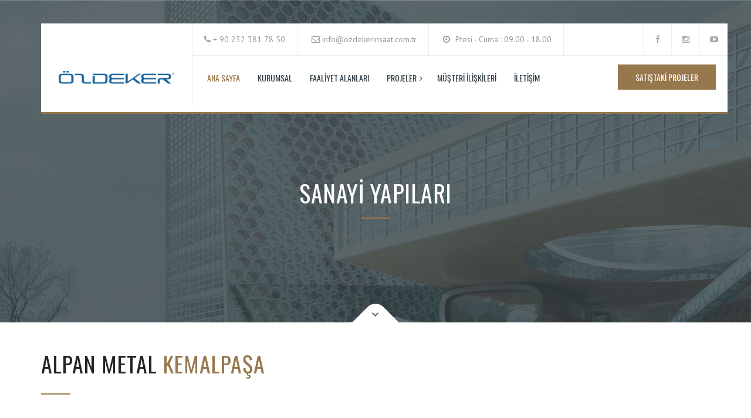

--- FILE ---
content_type: text/html
request_url: http://ozdekerinsaat.com.tr/sanayi-yapilari-izmir.html
body_size: 10913
content:
<!DOCTYPE html>
<html lang="en">
<head>
<meta charset="utf-8">
<meta http-equiv="X-UA-Compatible" content="IE=edge">
<meta name="viewport" content="width=device-width, initial-scale=1">

<meta name="author" content="kristalfikirler">
<meta name="description" content="İzmir'in en köklü inşaat firması Özdeker İnşaat'tan sahibinden satılık daireler." />
<link rel="profile" href="http://gmpg.org/xfn/11" />
<title>Özdeker İnşaat İzmir Bornova ve Karşıyaka'da Satılık Daireler </title>
<meta property="og:locale" content="tr_TR" />
<meta property="og:type" content="article" />
<meta property="og:title" content="İzmir'de inşaattan sahibinden satılık daireler Özdeker İnşaat'ta." />
<meta property="og:description" content="Bornova ve Karşıyaka'da sahibinden satılık daire ve ticari alanlar." />

<meta property="og:site_name" content="Özdeker İnşaat Satılık Daireler" />
<meta property="article:author" content="https://www.facebook.com/ozdekerinsaat" />
<meta name="twitter:card" content="summary" />
<meta name="twitter:description" content="İzmir'de inşaattan sahibinden satılık daireler Özdeker İnşaat'ta." />
<meta name="twitter:title" content="İzmir'de inşaattan sahibinden satılık daireler Özdeker İnşaat'ta." />
<meta name="twitter:creator" content="@ozdekerinsaat" />

<!-- SLIDER REVOLUTION 4.x CSS SETTINGS -->
<link rel="stylesheet" type="text/css" href="rs-plugin/css/settings.css" media="screen" />

<!-- Bootstrap Core CSS -->
<link href="css/bootstrap.min.css" rel="stylesheet">

<!-- Custom CSS -->
<link href="css/font-awesome.min.css" rel="stylesheet" type="text/css">
<link href="css/ionicons.min.css" rel="stylesheet">
<link href="css/main.css" rel="stylesheet">
<link href="css/style.css" rel="stylesheet">
<link href="css/responsive.css" rel="stylesheet">

<!-- Online Fonts -->
<link href='https://fonts.googleapis.com/css?family=Oswald:400,300,700' rel='stylesheet' type='text/css'>
<link href='https://fonts.googleapis.com/css?family=PT+Sans:400,400italic,700,700italic' rel='stylesheet' type='text/css'>

<!-- HTML5 Shim and Respond.js IE8 support of HTML5 elements and media queries -->
<!-- WARNING: Respond.js doesn't work if you view the page via file:// -->
<!--[if lt IE 9]>
    <script src="https://oss.maxcdn.com/libs/html5shiv/3.7.0/html5shiv.js"></script>
    <script src="https://oss.maxcdn.com/libs/respond.js/1.4.2/respond.min.js"></script>
<![endif]-->
</head>
<body>

<!-- Wrap -->
<div id="wrap"> 
  
  <!-- header -->
  <div class="container relative">
    <header>
      <div class="logo"> <a href="index.php"><img  class="img-responsive" src="images/logo.png" alt="" ></a> </div>
      <!-- Top bar -->
      <div class="top-bar">
        <div class="top-info">
          <ul class="personal-info">
            <li>
              <p><em class="fa fa-phone"></em> + 90 232 381 78 50 </p>
            </li>
            <li>
              <p><em class="fa fa-envelope-o"></em> info@ozdekerinsaat.com.tr </p>
            </li>
            <li>
              <p><i class="fa fa-clock-o"></i> Ptesi - Cuma : 09.00 - 18.00 </p>
            </li>
          </ul>
          <ul class="social">
            <li><a href="https://www.facebook.com/ozdeker"><i class="fa fa-facebook"></i></a></li>
            <li><a href="https://www.instagram.com/ozdekerinsaat/"><i class="fa fa-instagram"></i></a></li>
            <li><a href="https://www.youtube.com/channel/UCSUTGVQx4AdfXZ9ppieVNgg"><i class="fa fa-youtube-play"></i></a></li>
            
          </ul>
        </div>
        
        <!-- Navigation -->
        <nav class="navbar">
          <ul class="nav ownmenu">
            <li class="active"> <a href="index.php">ANA SAYFA</a> </li>
            <li> <a href="ozdeker-insaat-izmir.html">KURUMSAL</a></li>
            <li> <a href="izmir-insaat-projeleri.html">FAALİYET ALANLARI</a></li>
            <li> <a href="#">PROJELER</a>
              <ul class="dropdown">
                <li> <a href="karsiyaka-insaat-projeleri.html">TAMAMLANAN KONUTLAR</a> </li>
                <li> <a href="bornova-insaat-projeleri.html">SATIŞI DEVAM EDEN PROJELER</a> </li>
                <li> <a href="sanayi-fabrika-projeleri.html">SANAYİ YAPILARI</a> </li>
              </ul>
            </li>
            <li> <a href="izmir-insaat-firmalari.html">MÜŞTERİ İLİŞKİLERİ</a>&nbsp;</li>
            <li> <a href="sahibinden-satilik-daireler.php">İLETİŞİM</a> </li>
          </ul>
          
          <!-- GET A QUOTES -->
          <div class="quotes"><a href="bornova-insaat-projeleri.html" class="customcolor"><em class="fa fa-HOMe-o"></em>SATIŞTAKİ PROJELER </a></div>
        </nav>
      </div>
    </header>
  </div>
  
  <!-- SUB BANNER -->
  <section class="sub-bnr">
    <div class="position-center-center">
      <div class="container">
        <h4>SANAYİ YAPILARI</h4>
        <hr class="main">
        <!-- Breadcrumb -->
        
      </div>
    </div>
    <div class="scroll"> <a href="#content" class="go-down"></a></div>
  </section>
  
  <!-- Content -->
  <div id="content"> 
    
    <!-- LATEST WORK -->
    <section class="latest-work white-bg light-port padding-top-50 padding-bottom-50">
      <div class="container"> 
        
        <!-- Work -->
        <div class="heading text-left">
          <h3> ALPAN METAL <span>KEMALPAŞA</span></h3>
          <hr>
        </div>
        <div class="row">
          <div class="col-md-8"> <img class="img-responsive" src="fabrika-insaati/alpan-fabrika.jpg" alt="fabrika inşaatı" > </div>
          
          <!-- INTRO INTRO -->
          <div class="col-md-4">
            <ul class="services-intro">
              <!-- Architecture -->
              <li>
                <div class="media-left">
                  <div class="icon"><img src="images/intro-icon-3.png" alt=""></div>
                </div>
                <div class="media-body">
                  <h6 class="font-normal margin-bottom-10">PROJE TİPİ</h6>
                  <p> Üretim Tesisi / Sanayi</p>
                </div>
              </li>
              <!-- Interior Design -->
              <li>
                <div class="media-left">
                  <div class="icon"><img src="images/item-icon-1.png" alt=""></div>
                </div>
                <div class="media-body">
                  <h6 class="font-normal margin-bottom-10">YÜKLENİCİ</h6>
                  <p>Özdeker İnşaat</p>
                </div>
              </li>
              <!-- Consulting -->
              <li>
                <div class="media-left">
                  <div class="icon"><img src="images/item-icon-2.png" alt=""></div>
                </div>
                <div class="media-body">
                  <h6 class="font-normal margin-bottom-10">Proje Tamamlanma</h6>
                  <p>2016</p>
                </div>
              </li>
              <!-- Special Projects -->
              <li>
                <div class="media-left">
                  <div class="icon"><img src="images/item-icon-3.png" alt=""></div>
                </div>
                <div class="media-body">
                  <h6 class="font-normal margin-bottom-10">KONUM</h6>
                  <p>Kemalpaşa OSB İzmir</p>
                </div>
              </li>
            </ul>
          </div>
        </div>

        
      </div>
    </section>
  </div>
  

  <!-- SUB FOOTER -->
  <section class="sub-footer">
    <div class="container">
      <ul class="row no-margin">
        <li class="col-sm-4">
          <div class="icon"> <i class="fa fa-phone"></i> </div>
          <h6>MÜŞTERİ İLİŞKİLERİ</h6>
          <p>+ 90 232 381 78 50 </p>
        </li>
        <li class="col-sm-4">
          <div class="icon"> <i class="fa fa-envelope-o"></i> </div>
          <h6>e-posta</h6>
          <p>info@ozdekerinsaat.com.tr </p>
        </li>
        <li class="col-sm-4">
          <div class="icon"> <i class="fa fa-clock-o"></i> </div>
          <h6>ÇALIŞMA SAATLERİ</h6>
          <p>PTESİ - CUMA : 09.00 - 18.00 </p>
        </li>
      </ul>
    </div>
  </section>
  
  <!-- FOOTER -->
  <footer>
    <div class="container">
      <div class="row"> 
        
        <!-- ABOUT -->
        <div class="col-md-3"> <img class="margin-bottom-20" src="images/logo-footer.png" alt="" >
          <p>1963'ten bugüne 60.Yılımızda, İnşaat, Müteahhitlik, Konut, Sanayi yapıları gibi pek çok alanda hizmetinizdeyiz. </p>
         
        </div>
        
        <!-- Get in touch -->
        <div class="col-md-3">
          <h6>BİZE ULAŞIN</h6>
          <ul class="row location">
            <li class="col-xs-12">
              <p><em class="fa fa-map-marker"></em> Özdeker İnşaat Müh. San. ve Tic. Ltd. Şti.
                6076/4 Sk. No : 4 Kat : 2 D : 8</p>
            </li>
            <li class="col-xs-12">
              <p><em class="fa fa-phone"></em> 0232 381 78 50 </p>
              <p> &nbsp; &nbsp;0232 381 58 16</p>
              
            </li>
            
          </ul>
			 
        </div>
        
        <!-- Business Hours -->
        <div class="col-md-3">
          <h6>SATIŞ OFİSİ</h6>
          <ul class="row location">
            <li class="col-xs-12">
              <p><em class="fa fa-phone"></em> 0232 6006 333 </p>
            </li>
            <li class="col-xs-12">
              <p>Hafta İçi ve Ctesi : 09:00 / 18:00 </p>
            </li>
            <li class="col-xs-12">
              <p>Pazar : Kapalı</p>
            </li>
            
          </ul>
        </div>
        <div class="col-md-3"><ul class="social">
            <li><a href="https://www.facebook.com/ozdeker"><i class="fa fa-facebook"></i></a></li>
            <li><a href="https://www.instagram.com/ozdekerinsaat/"><i class="fa fa-instagram"></i></a></li>
            <li><a href="https://www.youtube.com/channel/UCSUTGVQx4AdfXZ9ppieVNgg"><i class="fa fa-youtube-play"></i></a></li>
            
          </ul></div>
        
        <!-- News Letter -->
        
      </div>
    </div>
  </footer>
  
  <!-- RIGHTS -->
  <div class="rights">
    <p> Bu sitede yer alan tüm görseller Özdeker İnşaat'a aittir &copy; 2022   Tasarım:  <a href="https://kristalfikirler.com/">  <img src="images/kristal-fikirler.png" width="100" height="22" alt=""/></a> 
    </li> </p>
  </div>
</div>
<script src="js/jquery-1.11.0.min.js"></script> 
<script src="js/bootstrap.min.js"></script> 
<script src="js/own-menu.js"></script> 
<script src="js/jquery.isotope.min.js"></script> 
<script src="js/jquery.prettyPhoto.js"></script> 
<script src="js/owl.carousel.min.js"></script> 

<!-- SLIDER REVOLUTION 4.x SCRIPTS  --> 
<script type="text/javascript" src="rs-plugin/js/jquery.tp.t.min.js"></script> 
<script type="text/javascript" src="rs-plugin/js/jquery.tp.min.js"></script> 
<script src="js/main.js"></script>
</body>
</html>

--- FILE ---
content_type: text/css
request_url: http://ozdekerinsaat.com.tr/css/style.css
body_size: 43446
content:
/*------------------------------------------------------------------
    Main Style Stylesheet
    Project:        Marize - Builders & Renovators HTML5 Template
    Version:        1.0
    Author:         M_Adnan
    Last change:    10/02/2015
    Primary use:    Creative, Coporate, Business, Portfolio, Personal
-------------------------------------------------------------------*/

/*------------------------------------------------------------------
body 
 + WRAP
 + HEADER
 + NAVIGATION
 + BANNER
 + SERVICES
 + OUR FEATURED FOUNDERS
 + BLOG UPDATES 
 + APPOINMENT
 + NEWS FROM BLOG
 + PARTNERS / CLIENTS
 + FOOTER
 + SOCIAL ICONS
 + MEGA MENU
 + 3 MENU LEVEL 
-------------------------------------------------------------------*/
/*=======================================================
      THEME STYLING START
========================================================*/
* {
	margin: 0px;
	padding: 0px;
}
body {
	background: #FFF;
	font-weight: normal;
	position: relative;
	font-size: 14px;
	font-family: 'PT Sans';
}
/*=======================================================
      WRAPPER
========================================================*/
#wrap {
	position: relative;
	width: 100%;
	overflow: hidden;
}
/*=======================================================
      HEADINGS
========================================================*/
h1, h2, h3, h4, h5, h6 {
	font-weight: normal;
	color: #252525;
	font-family: 'Oswald', sans-serif;
	font-weight: bold;
	letter-spacing:0.5px;
	text-transform:uppercase;
}
h1 {
	font-size: 42px;
}
h2 {
	font-size: 36px;
}
h3 {
	font-size: 30px;
}
h4 {
	font-size: 22px;
}
h5 {
	font-size: 18px;
}
h6 {
	font-size: 16px;
	font-weight: bold;
}
p {
	font-family: inherit;
	font-weight: 400;
	color: #6f6f6f;
	line-height: 24px;
	text-rendering: optimizeLegibility;
}
a {
	-webkit-transition: all 0.4s ease-in-out;
	-moz-transition: all 0.4s ease-in-out;
	-o-transition: all 0.4s ease-in-out;
	-ms-transition: all 0.4s ease-in-out;
	transition: all 0.4s ease-in-out;
	text-decoration: none !important;
}
img {
	-webkit-transition: 0.4s ease-in-out;
	-moz-transition: 0.4s ease-in-out;
	-ms-transition: 0.4s ease-in-out;
	-o-transition: 0.4s ease-in-out;
	transition: 0.4s ease-in-out;
	display: inline-block !important;
}
ul {
	margin-bottom: 0px;
}
li {
	list-style: none;
}
a {
	text-decoration: none;
	color: #141414;
}
.font-oswald {
	font-family: 'Oswald', sans-serif;
}
.font-pt {
	font-family: 'PT Sans';
}
p.intro-small {
	font-style: italic;
	color: #f5f5f5;
	width: 80%;
	margin: 0 auto;
}
.text-transform-none {
	text-transform: none !important;
}
.text-white {
	color: #fff !important;
}
.text-bold {
	font-weight: bold !important;
}
.text-normal {
	font-weight: normal !important;
}
.font-12px {
	font-size: 12px !important;
}
.font-14px {
	font-size: 14px !important;
}
.font-16px {
	font-size: 16px !important;
}
.font-18px {
	font-size: 18px !important;
}
.font-20px {
	font-size: 20px !important;
}
.font-bold {
	font-weight: bold !important;
}
.font-normal {
	font-weight: normal !important;
}
.white-text {
	color: #fff !important;
}
.font-italic {
	font-style: italic;
}
.font-bold {
	font-weight: bold !important;
}
a:hover, a:focus {
    color: #FFFFFF;
}
.primary-color {
	color: #97784d !important;
}
.primary-color-2 {
	color: #ffc107 !important;
}
.border-bottom-1 {
	border-bottom: 1px solid #ededed;
}
.position-center-center {
	left: 50%;
	position: absolute;
	top: 50%;
	-webkit-transform: translate(-50%, -50%);
	-moz-transform: translate(-50%, -50%);
	-ms-transform: translate(-50%, -50%);
	transform: translate(-50%, -50%);
}
.white-bg {
	background: #fff !important;
}
.relative {
	position: relative;
}
.line-height-24 {
	line-height: 24px !important;
}
.line-height-22 {
	line-height: 22px !important;
}
.line-height-26 {
	line-height: 26px !important;
}
.dark-text p {
	color: #141414;
}
.light-gray-bg {
	background: #f9f9f9;
}
.customcolor1 {
	color: #448aff;
}
/*=======================================================
      BTN STYLE
========================================================*/
.btn {
	border: none;
	color: #fff;
	display: inline-block;
	padding: 13px 35px;
	border-radius: 0px;
	text-transform: uppercase;
	font-weight: normal;
	font-family: 'Oswald', sans-serif;
	font-size: 14px;
	background:#303f46;	
	letter-spacing: 1px;
}
.btn:hover {
	background: #97784d;
	color: #fff;
}
.btn-more {
	font-size: 11px;
	background: #448aff;
	color: #fff;
	font-weight: normal;
	border: none;
	padding: 13px 30px;
	box-shadow: 4px 4px 0 #1c66bb;
}
.btn-more:hover {
	background: #ffc107;
	box-shadow: 4px 4px 0 #dca500;
}
.btn-yellow {
	background: #ffc107;
	color: #333333;
	border: none;
}
.btn-yellow:hover {
	background: #344248;
	color: #fff;
}
.btn-blue {
	background: #97784d;
	color: #fff;
	font-size: 13px;
	outline: 4px solid rgba(255,190,0,0.5);
	border:none;
}
.btn-blue:hover {
	background: #344248;
	color: #fff;
	border-color: #344248;
	outline: 4px solid #97784d;
}
.btn-white {
	background: #344248;
	color: #fff;
	font-size: 13px;
	border:none;
	outline: 4px solid rgba(52,66,75,0.5);
}
.btn-white:hover {
	background: #97784d;
	color: #fff;
	border-color: #344248;
	outline: 4px solid #344248;
}
.parallax-bg {
	background-size: cover !important;
}
section {
	position: relative;
	overflow: hidden;
	width: 100%;
	background: #fff;
}
.text-shadow {
	text-shadow: 3px 0px 5px rgba(0,0,0,0.5);
}
.text-shadow-1 {
	text-shadow: 2px 3px 0 rgba(0,0,0,0.5);
}
/*=======================================================
      HEADING
========================================================*/
.heading {
	margin: 0 auto;
	margin-bottom: 70px;
}
.heading h3 {
	font-size: 38px;
	margin: 0px;
	font-weight:normal;
	text-transform:uppercase;
	letter-spacing:1px;
}

.heading hr {
	width: 50px;
	height: 2px;
	border: none;
	margin: 30px auto;
	background:#97784d;
}
hr.main {
	width: 50px;
	height: 2px;
	border: none;
	margin: 30px 0;
	background:#97784d;
}

.heading p {
	font-size: 15px;
	line-height: 24px;
	color: #777777;
	width: 65%;
	margin:0 auto;
	letter-spacing:1px;
}
.heading.white h3 {
	color:#fff;
}
.heading h3 span{
	color:#97784d;
}
.heading.text-left hr{
	margin:30px 0;
}
/*=======================================================
      TOP BAR
========================================================*/
.top-bar {
	float:right;
	width: 80%;
}
.top-info{
	display:inline-block;
	width:100%;
	float:left;
	border-bottom:1px solid #ececec;
}
.top-info .personal-info{
	color:#999999;
	float:left;
}
.top-info .personal-info p{
	color:#999999;
	margin:0px;
}
.top-info .personal-info li{
	display:inline-block;
	border-right:1px solid #ececec;
	padding:15px 20px;
}
.top-info .personal-info li i{
	margin-right:5px;
}
.top-info .social{
	float:right;
	margin:0px;
	padding:0px;
}
.top-info .social li{
	float:left;
	display:inline-block;
	margin:0px;
	padding:0px;
}
.top-info .social li a{
	border-left:1px solid #f0f0f0;
	width:48px;
	height:54px;
	line-height:54px;
	padding:0px;
	display:inline-block;
	text-align:center;
	color:#aaaaaa;
}
.top-info .social li a:hover{
	color:#fff;
	background:#97784d;
}
/*=======================================================
      HEADER
========================================================*/
header {
	position: absolute;
	width: 100%;
	z-index: 9999;
	background:#fff;
	border-bottom:3px solid #97784d;
	padding-left:30px;
	margin-top:40px;
}
header .navbar {
	background: #fff;
	border: none;
	margin: 0px;
	padding: 0px;
	border-radius: 0px;
	text-align: center;
	width: 100%;
	float: left;
}
header .logo{
	float: left;
	 border-right:1px solid #ececec;
	 padding:37px 0;
	 padding-right:30px;
	 width:20%;
}
header .ownmenu {
	float: left;
	padding:10px;
	padding-top:0px;
	padding-right:0px;
	padding-bottom:0px;
}
header .navbar {
	display: inline-block;
}
header .navbar li {
	display: inline-block;
	float: left;
}
header .navbar li a {
	font-family: 'Oswald', sans-serif;
	font-size: 14px;
	color: #313f46;
	background: none !important;
	padding: 28px 15px;
	font-weight:normal;
	text-transform: uppercase;
}
header .navbar li a:hover {
	color:#97784d;
}
header .navbar li.active a{
	color:#97784d;
}
header .quotes {
	float: right;
}
header .quotes a {
	font-size: 14px;
	color: #fff;
	display:inline-block;
	line-height: 43px;
	padding: 0 30px;
	font-family: 'Oswald', sans-serif;
	text-transform: uppercase;
	background: #97784d;
	float: right;
	margin-top:15px;
	margin-right:20px;
}
header .quotes a i{
	margin-right:10px;
}
header .quotes a:hover {
	background: #333333;
	color: #fff;
}
.ownmenu ul.dropdown{
	background:#333333;
	padding:0px;
}
.ownmenu ul.dropdown li{
	margin:0px;
}
.ownmenu ul.dropdown li a{
	padding:0px 20px;
	font-size:14px;
	line-height:40px;
	border-bottom:1px solid rgba(255,255,255,0.1);
}
/*=======================================================
      SUB BANNER
========================================================*/
.sub-bnr {
	background: url(../images/bg/sub-bnr-bg.jpg) no-repeat;
	background-size: cover;
	min-height: 550px;
	text-align: center;
}
.sub-bnr h4 {
	color: #fff;
	font-size: 40px;
	font-weight: normal;
	text-transform: uppercase;
	margin-top: 150px;
}
.sub-bnr hr{
	margin:20px auto;
}
.sub-bnr .breadcrumb {
	background: none;
	margin:0px;
	padding:0px;
}
.sub-bnr .breadcrumb li {
	color: #fff;
	letter-spacing: 1px;
	text-transform: uppercase;
	color: #fff;
	font-size: 12px;
}
.sub-bnr .breadcrumb li a {
	color: #fff;
	text-transform: uppercase;
	color: #fff;
	font-size: 12px;
}
.sub-bnr .breadcrumb>li+li:before {
	color: #fff;
}
.sub-bnr .go-down{
	background:url(../images/go-down.png) center center no-repeat;
	position:absolute;
	width:80px;
	margin:0 auto;
	bottom:0px;
	height:32px;
	left:0px;
	right:0px;
}
/*=======================================================
      SERVICES
========================================================*/
.intro-ser{
	padding:40px 30px;
	border:1px solid #ececec;
	position:relative;
}
.intro-ser h6{
}
.intro-ser .tag{
	height:58px;
	width:58px;
	border-radius:50%;
	border:4px solid #fff;
	background:#97784d;
	position:absolute;
	line-height:44px;
	text-align:center;
	right:20px;
	top:-30px;
}
.intro-ser h6:before{
	position:absolute;
	height:23px;
	width:4px;
	background:#97784d;
	content:"";
	left:0px;
}
.intro-ser a{
	border-bottom:1px dashed #97784d;
	text-transform:uppercase;
	font-size:16px;
	color:#97784d;
	padding-bottom:5px;
	margin-top:20px;
	display:inline-block;
}
.intro-ser a:hover{
	color:#252525;
	border-bottom-color:#252525;
}
.services-intro{
	padding:20px 25px;
	border:10px solid #f8f8f8;
}
.services-intro li{
	margin:32px 0;
}
.services-intro .icon{
	height:70px;
	width:70px;
	border-radius:50%;
	border:5px solid #f4f4f4;
	background:#97784d;
	line-height:54px;
	text-align:center;
	margin-right:5px;
}
/*=======================================================
      WORK
========================================================*/
.latest-work {
	background:url(../images/bg/bg-portfolio.jpg) no-repeat;
	background-size:cover;
}
.portfolio-wrapper{
	position:relative;
}
.latest-work .filter{
	display:inline-block;
	width:100%;
	position:absolute;
	top:-110px;
	right:0px;
	text-align:right;
}
.latest-work .filter li{
	display:inline-block;
}
.latest-work .filter li{
	color:#fff;
	margin-right:10px;
}
.latest-work .filter li a {
	color: #fff;
	font-weight: 400;
	line-height: 22px;
	font-size: 15px;
	padding: 10px 10px;
}
.latest-work .filter li:nth-last-child(1){
	margin-right:0px;
}
.latest-work .filter li:nth-last-child(1) a{
	padding-right:0px;
}
.latest-work .filter li a:hover {
	color: #ffc107
}
.latest-work .filter li a.active {
	color: #ffc107
}
.latest-work .items.row{
	margin:0 -5px;
}
.latest-work .col-4 .item {
	width: 25%;
	padding:5px;
}
.gal-item .hover-info {
	position: absolute;
	background: rgba(51,51,51,0.9);
	z-index: 9;
	opacity: 0;
	bottom: 10px;
	left: 10px;
	right:10px;
	padding:20px;
	overflow:hidden;
	-webkit-transition: all 0.4s ease-in-out;
	-moz-transition: all 0.4s ease-in-out;
	-o-transition: all 0.4s ease-in-out;
	-ms-transition: all 0.4s ease-in-out;
	transition: all 0.4s ease-in-out;
}
.gal-item .hover-info h6{
	font-weight:200;
	color:#fff;
	margin:0px;
	margin-bottom:6px;
	font-size:14px;	
}
.gal-item .hover-info p{
	color:#fff;
	margin:0px;
	font-size:13px;	
}
.gal-item .hover-info a {
	color: rgba(255,255,255,0.8);
	font-size: 20px;
	display: inline-block;
	position: absolute;
	right:-50px;
	top:30px;
	opacity:0.6;
}
.gal-item .hover-info a:hover{
	color:#fff;
	opacity:1;
}
.gal-item:hover .hover-info a{
	color: #fff;
	right:20px;
}
.gal-item:hover .hover-info {
	opacity: 1;
}
.gal-item {
	position: relative;
	overflow: hidden;
	width: 100%;
}
.light-port .filter li a{
	color:#313f46;
}
.light-port .filter li{
	color:#313f46;
}
.project-detail{
}
.blog-post .side-bar hr{
	margin:20px 0;
}
/*=======================================================
      PAGINATION
========================================================*/
.pagination {
	padding-top: 80px;
	border: none !important;
	display: inline-block;
	width: 100%;
	margin: 0 !important;
	text-align: center;
}
.pagination ul li {
	border: none;
}
.pagination>li {
	display: inline-block;
}
.pagination>li>a, .pagination>li>span {
	border: none;
	border-radius: 0px !important;
	padding: 0px;
	height:42px;
	width:42px;
	text-align: center;
	line-height: 42px;
	color: #777777;
	font-weight:bold;
	margin: 0px;
	font-size: 16px;
	background:#f2f2f2;
	
}
.pagination>li>a:hover {
	background: #97784d;
	color: #fff;
	border-color: #97784d;
}
/*=======================================================
      WHY CHOOSE US
========================================================*/
.num-process{
	margin-top:30px;
}
.num-process .icon span{
	height:26px;
	width:26px;
	line-height:26px;
	border-radius:50%;
	text-align:center;
	color:#fff;
	background:#97784d;
	font-size:12px;
	display:inline-block;
	margin-bottom:10px;	
}
.we-are-good article{
	border:1px solid #ececec;
	padding:35px 20px;
	position:relative;
	overflow:hidden;
}
.we-are-good article h6{
	margin:0px;
}
.we-are-good article{
	margin-bottom:30px;
}
.we-are-good article .icon{
	margin-right:10px;
	margin-top:5px;
}
.we-are-good article p{
	margin:0px;
}
.we-are-good .go{
	position:absolute;
	right:0px;
	bottom:0px;
	display:inline-block;
	height:45px;
	width:45px;
	color:#fff;
	z-index:1;
    padding-top: 25px;
    padding-left: 35px;
}
.we-are-good .go:before{
	position:absolute;
	height:45px;
	width:45px;
	content:"";
	background:#97784d;
	float:left;
	top:23px;
	left:23px;
	z-index:-1;
	-ms-transform: rotate(45deg); /* IE 9 */
    -webkit-transform: rotate(45deg); /* Safari */
    transform: rotate(45deg);
}
/*=======================================================
      TESTI
========================================================*/
.testi {
}
.testi-name{
	position:relative;
	z-index:2;
	width:50%;
	margin:0 auto;
	margin-top:-20px;
}
.testi .media-left .avatar {
	width: 72px;
	display: inline-block;
}
.testi .media-left .avatar:before {
	height: 72px;
	width: 72px;
	position: absolute;
	content: "";
	display: inline-block;
	left: -10px;
	top: -10px;
	z-index: 3;
	border: 2px solid rgba(0,0,0,0.1);
}
.testi p {
	color:#9e9e9e;
}
.testi .quote {
	font-size: 40px;
	color: rgba(255,255,255,0.2);
	position: absolute;
	left: 0px;
	top: 0px;
}
.testi .media-left .avatar img {
	position: relative;
	z-index: 9;
}
.testi h5 {
	font-size: 15px;
	color: #97784d;
	margin-bottom: 10px;
	margin-top: 30px;
	font-weight:normal;
	text-transform: none;
	letter-spacing:1px;
}
.testi .owl-nav {

}
.testi .owl-nav div.owl-prev {
	display: inline-block !important;
	color: #344248;
	margin: 0 15px;
	height: 62px;
	width: 32px;
	border-radius: 4px;
	border: 1px solid #ececec;
	line-height: 58px;
	text-align: center;
	position:absolute;
	top:50%;
	left:-100px;
	margin-top:-60px;
}
.testi .owl-nav div.owl-next{
	display: inline-block !important;
	color: #344248;
	margin: 0 15px;
	height: 62px;
	width: 32px;
	border-radius: 4px;
	border: 1px solid #ececec;
	line-height: 58px;
	text-align: center;
	position:absolute;
	top:50%;
	right:-100px;
	margin-top:-60px;
}
.testi .owl-nav div.owl-next:hover{
	background:#344248;
	border-color:#344248;
	color:#fff;
}
.testi .owl-nav div.owl-prev:hover{
	background:#344248;
	border-color:#344248;
	color:#fff;
}
.testi .owl-dots {
	position: absolute;
	right: -20px;
	top: 40%;
	width: 6px;
}
.testi .owl-dots div {
	height: 6px;
	width: 6px;
	display: inline-block;
	background: rgba(255,255,255,0.3);
	margin-bottom: 0px;
	border-radius: 50%;
}
.testi .owl-dots .owl-dot.active {
	background: #fff;
}
.testi .owl-dots .owl-dot span {
	margin: 0px;
}
.testi span {
	display: inline-block;
	width: 100%;
	color:#777777 !important;
	margin-bottom: 0px;
	font-size:12px;
	text-transform:uppercase;
}
.testi .media-body p {
	color: #9e9e9e;
	font-size: 16px;
}
.in-testi{
	background:#fff;
	padding:40px;
	text-align:center;
	position:relative;
}
.in-testi .avatar{
	
}
.stars{
	margin-top:20px;
}
.stars i{
	margin:0 3px;
}
.testi .media-body span {
	color: #b0b7ff;
}
.texti-slide {
}
/*=======================================================
      COST CALCULATOR
========================================================*/
.cost-cal{
	background:url(../images/bg/bg-2.jpg) no-repeat;
	background-size:cover;
}
.cost-cal .calculate{
	background:#97784d url(../images/bg/cost-top-bg.jpg) top no-repeat;
	padding:0 70px;
	padding-top:55px;
	padding-bottom:50px;
}
.cost-cal .calculate p{
	color:#fff;
}
.cost-cal .calculate form li{
	margin-top:20px;
}
.cost-cal .calculate form li label{
	width:100%;
	display:inline-block;
	font-weight:normal;
	color:#fff;
	font-size:15px;
}
.cost-cal .calculate form li input{
	width:100%;
}
.cost-cal .calculate form li .form-control{
	border-radius:0px;
	border:none;
	height:40px;
	border-radius:0px;
	padding:0 20px;
	margin-top:10px;
}
.cost-cal .calculate h4{
	font-weight:normal;
	color:#fff;
	margin-top:13px;
	font-size:28px;
	letter-spacing:1px;
}
.cost-cal select{
	width:100%;
}
.cost-cal .radio{
	width:10%;
	padding:0px;
	margin:0px;
	display:inline-block;
	padding-left:20px;
	margin-right:20px;
	margin-top:10px;
}
.cost-cal .cost-img{
	margin-left:-80px;
	margin-top:30px;
}
.cost-cal {
}
/*=======================================================
      TEAM MEMBER
========================================================*/ 
.team-member{
}
.team-member p{
	font-size:15px;
	line-height:30px;
	letter-spacing:1px;
}
.team-member .social{
	margin:0px;
	padding:0px;
	display:inline-block;
	width:100%;
	margin-bottom:30px;
}
.team-member span{
	color:#97784d;
	display:inline-block;
	margin:15px 0;
}
.members h6{
	margin-top:15px;
}
.team-member .social li{
	float:left;
	display:inline-block;
	margin:0px;
	padding:0px;
	margin-top:0px;
}
.team-member .social li a{
	width:45px;
	height:45px;
	line-height:45px;
	padding:0px;
	border-radius:50%;
	display:inline-block;
	text-align:center;
	color:#333333;
	border:1px solid #333333;
	margin-right:10px;
}
.team-member .social li a:hover{
	color:#fff;
	background:#97784d;
	border-color:#97784d;
}
/*=======================================================
      BLOG
========================================================*/ 
.blog .post-info span{
	font-weight:14px;
	text-transform:uppercase;
	margin-top:10px;
	display:inline-block;
}
.blog .tittle-post{
	font-size:17px;
	text-transform:uppercase;
	font-weight:normal;
	display:inline-block;
	width:100%;
	letter-spacing:0.1px;
	line-height:26px;
	margin-top:20px;
}
.blog .btn{
	background:#97784d;
	padding:10px 30px;
	margin-top:20px;
	font-weight:bold;
	font-family: 'PT Sans';
}
.blog .btn:hover{
	background:#252525;	
}
.blog .date{
	width:52px;
	height:56px;
	float:left;
	position:absolute;
	bottom:-20px;
	left:30px;
	font-weight:bold;
	font-size:15px;
	color:#fff;
	padding:0 10px;
	padding-top:7px;
	text-align:center;
	line-height:20px;
	background:#97784d;
	letter-spacing:0.4px;
}
/*=======================================================
      CLIENTS
========================================================*/
.clients li {
	text-align: center;
	float:left;
	width:20%;
}
.clients .style-2 li {
	padding: 0px;
	border: none;
}
.clients .style-2 li a {
	border-right: none;
	border-top: none;
	border-left: none;
}
.clients .owl-nav div.owl-prev {
	display: inline-block !important;
	color: #344248;
	margin: 0 15px;
	height: 62px;
	width: 32px;
	border-radius: 4px;
	border: 1px solid #ececec;
	line-height: 58px;
	text-align: center;
	position:absolute;
	top:50%;
	left:-100px;
	margin-top:-30px;
}
.clients .owl-nav div.owl-next{
	display: inline-block !important;
	color: #344248;
	margin: 0 15px;
	height: 62px;
	width: 32px;
	border-radius: 4px;
	border: 1px solid #ececec;
	line-height: 58px;
	text-align: center;
	position:absolute;
	top:50%;
	right:-100px;
	margin-top:-30px;
}
.clients .owl-nav div.owl-next:hover{
	background:#344248;
	border-color:#344248;
	color:#fff;
}
.clients .owl-nav div.owl-prev:hover{
	background:#344248;
	border-color:#344248;
	color:#fff;
}
/*=======================================================
      FOOTER
========================================================*/
.sub-footer{
	background:#3f3f3f;
}
.sub-footer ul{
	border-right:1px solid rgba(255,255,255,0.2);
}
.sub-footer li{
	border-left:1px solid rgba(255,255,255,0.2);
	padding:35px 0;
	padding-left:80px;
}
.sub-footer .icon{
	height:36px;
	width:36px;
	position:absolute;
	left:0px;
	color:#fff;
	font-size:16px;
	text-align:center;
	line-height:36px;
	float:left;
	margin-top:2px;
	background:rgba(255,255,255,0.2);
}
.sub-footer h6 {
	color: #fff;
	font-size:14px;
	font-family: 'PT Sans';
	margin:0px;
	letter-spacing:1px;
	margin-bottom:5px;
}
.sub-footer p{
	color:#fff;
	margin:0px;
	letter-spacing:1px;
	text-transform:uppercase;
}
footer{
	background:#2e2e2e;
	padding:100px 0;
}

footer .social{
	margin:0px;
	padding:0px;
}
footer .social li{
	float:left;
	display:inline-block;
	margin:0px;
	padding:0px;
	margin-top:20px;
}
footer .social li a{
	width:45px;
	height:45px;
	line-height:45px;
	padding:0px;
	border-radius:50%;
	display:inline-block;
	text-align:center;
	color:#aaaaaa;
}
footer .social li a:hover{
	color:#fff;
	background:#97784d;
}
footer .location i{
	width:25px;
	height:40px;
	float:left;
	margin-top:5px;
}
footer p {
	color: #e5e5e5;
	margin:5px;
}
footer h6 {
	color: #fff;
	font-family: 'PT Sans';
	margin-top:30px;
	margin-bottom:30px;
}
footer input{
	background:rgba(255,255,255,0.05);
	height:45px;
	padding:0 20px;
	display:inline-block;
	width:100%;
	border:none;
	margin-bottom:20px;
}
footer button{
	float:right;
	margin:0px;
	margin-top:-65px;
	line-height:45px;
	height:45px;
	color:rgba(255,255,255,0.5);
	position:relative;
	z-index:1;
	margin-right:10px;
	background:none;
	border:none;
}
.rights {
	padding:20px 0;
	background:#292929;
}
.rights p {
	color: #fff;
	text-align: center;
	margin: 0px;
}
/*=======================================================
      WHO WE
========================================================*/
.who-we {
}
.who-we h3 {
	font-size: 36px;
	margin-bottom: 40px;
	margin-top: 0px;
}
.who-we p {
	font-size: 14px;
}
.who-we .btn {
	padding: 10px 30px;
	font-size: 12px;
	outline: none;
	margin-top: 30px;
}
.who-we .btn-yellow {
	padding: 10px 30px;
	font-size: 12px;
	outline: none;
	margin-top: 30px;
	margin-left: 20px;
	background: none;
	border: 2px solid #ffc107;
}
.who-we .btn-yellow:hover {
	background: #ffc107;
}
.list-style {
	margin-top: 30px;
}
.list-style li {
	position: relative;
	padding-left: 20px;
	line-height: 30px;
	float: left;
	width: 50%;
	color: #6f6f6f;
}
.list-style li:before {
	position: absolute;
	left: 0px;
	content: "\f105";
	font-size: 14px;
	color: #5091ff;
	font-family: 'FontAwesome';
}
.offer-services li {
	float: left;
	display: inline-block;
	width: 20%;
	position: relative;
	text-align: center;
	padding-top: 70px;
	-webkit-transition: all 0.2s ease-in-out;
	-moz-transition: all 0.2s ease-in-out;
	-o-transition: all 0.2s ease-in-out;
	-ms-transition: all 0.2s ease-in-out;
	transition: all 0.2s ease-in-out;
}
.offer-services li:hover {
	padding-top: 0px;
	padding-bottom: 70px;
}
.offer-services li h5 {
	text-transform: uppercase;
	color: #fff;
	font-weight: normal;
	margin-top: 20px;
	letter-spacing: 1px;
}
.offer-services li p {
	color: #fff;
	letter-spacing: 1px;
}
.offer-services li .img-responsive {
	width: 100%;
}
.offer-services li a {
	color: #448aff;
	background: #f9f9f9;
	height: 70px;
	position: absolute;
	width: 100%;
	bottom: 0px;
	line-height: 70px;
	left: 0px;
	font-weight: bold;
	font-size: 14px;
	text-transform: uppercase;
	letter-spacing: 1px;
	font-family: 'Roboto Slab', serif;
	z-index: -1;
	-webkit-transition: all 0.2s ease-in-out;
	-moz-transition: all 0.2s ease-in-out;
	-o-transition: all 0.2s ease-in-out;
	-ms-transition: all 0.2s ease-in-out;
	transition: all 0.2s ease-in-out;
	opacity: 0;
}
.offer-services li .position-center-center {
	margin-top: 35px;
	-webkit-transition: all 0.2s ease-in-out;
	-moz-transition: all 0.2s ease-in-out;
	-o-transition: all 0.2s ease-in-out;
	-ms-transition: all 0.2s ease-in-out;
	transition: all 0.2s ease-in-out;
}
.offer-services li:hover .position-center-center {
	margin-top: -35px;
}
.offer-services li a:hover {
	color: #f9f9f9;
	background: #448aff;
}
.offer-services li:hover a {
	z-index: 1;
	opacity: 1;
}
/*=======================================================
      TEAM
========================================================*/
.team ul li {
	position: relative;
}
.team ul li article {
	position: relative;
	border: 1px solid #ececec;
	position: relative;
	overflow: hidden;
}
.team ul li article h6 {
	color: #fff;
	margin: 0px;
	margin-bottom: 5px;
}
.team .team-hover {
	position: absolute;
	top: 0px;
	height: 100%;
	width: 100%;
	left: -100%;
	background: rgba(51,51,51,0.9);
	-webkit-transition: all 0.2s ease-in-out;
	-moz-transition: all 0.2s ease-in-out;
	-o-transition: all 0.2s ease-in-out;
	-ms-transition: all 0.2s ease-in-out;
	transition: all 0.2s ease-in-out;
}
.team .team-hover span {
	margin: 10px 0;
	font-weight: bold;
	margin-bottom: 20px;
}
.team .position-center-center {
	width: 100%;
	padding: 0 20px;
}
.team ul li article p {
	color: #fff;
	line-height: 24px;
}
.team ul li article span {
	color: #ffc107;
	font-size: 12px;
	display: inline-block;
	width: 100%;
	font-weight: bold;
}
.team .social li {
	margin: 0px;
	padding: 0px;
}
.team .social li a {
	font-size: 14px;
	color: #fff;
	height: 40px;
	width: 40px;
	border-radius: 50%;
	border: 2px solid #fff;
	border-color: transparent;
	display: inline-block;
	text-align: center;
	line-height: 36px;
}
.team .social li a:hover {
	border-color: #fff;
}
.team .team-name {
	position: absolute;
	bottom: 0px;
	width: 100%;
	padding: 20px;
	left: 0px;
	text-align: right;
	background: rgba(51,51,51,0.9);
	-webkit-transition: all 0.2s ease-in-out;
	-moz-transition: all 0.2s ease-in-out;
	-o-transition: all 0.2s ease-in-out;
	-ms-transition: all 0.2s ease-in-out;
	transition: all 0.2s ease-in-out;
}
.team ul li article:hover .team-name {
	left: 100%;
}
.team ul li article:hover .team-hover {
	left: 0px;
}
.contact-page #map {
	height: 550px;
}
/*=======================================================
			CONTACT FORM
========================================================*/
.contact-form .error {
	border: 1px solid red;
}
.contact-form .error:before {
	content: "\f071";
	font-family: 'FontAwesome';
	position: absolute;
	color: red;
}
.success-msg {
	background: #fff;
	border: 1px solid #ABD0A8;
	color: #589051;
	margin-bottom: 30px;
	width: 100%;
	display: inline-block;
	text-align: center;
	padding: 11px 16px;
	border-radius: 4px;
	display: none;
}
.success-msg i {
	padding: 10px;
	border-radius: 50%;
	border: 1px solid #ABD0A8;
	margin-right: 10px;
}
.contact-form label {
	display: inline-block;
	width: 100%;
	font-weight: normal;
	font-size: 13px;
	margin-bottom: 20px;
	color:#ececec;
}
.contact-form label input {
	border: 1px solid #ececec;
	height: 40px;
	padding: 0 20px;
	border-radius: 0px;
	width: 100%;
	background: #fff;
	box-shadow: none !important;
	-webkit-transition: all 0.4s ease-in-out;
	-moz-transition: all 0.4s ease-in-out;
	-o-transition: all 0.4s ease-in-out;
	-ms-transition: all 0.4s ease-in-out;
	transition: all 0.4s ease-in-out;
}
.contact-form textarea {
	display: inline-block;
	width: 100%;
	position: relative;
	padding: 10px 20px;
	border: 1px solid #ececec;
	height: 130px;
	border-radius: 0px;
	background: #fff;
	box-shadow: none !important;
	-webkit-transition: all 0.4s ease-in-out;
	-moz-transition: all 0.4s ease-in-out;
	-o-transition: all 0.4s ease-in-out;
	-ms-transition: all 0.4s ease-in-out;
	transition: all 0.4s ease-in-out;
}
.contact-form input:focus {
	border: 1px solid #97784d !important;
}
.contact-form textarea:focus {
	border: 1px solid #97784d !important;
}


/*=======================================================
      Emergency
========================================================*/
.procsss {
	position: absolute;
	top: -150px;
	z-index: 999;
	background: none;
}
.procsss ul {
	background: rgba(0,0,0,0.5);
	padding: 30px 30px;
}
.procsss ul li h6 {
	text-transform: uppercase;
	font-size: 20px;
	letter-spacing: 1px;
	color: #fff;
}
.procsss ul li p {
	color: #fff;
	margin: 0px;
}
.procsss .numb {
	display: inline-block;
	height: 45px;
	width: 45px;
	background: #ffc107;
	border-radius: 50%;
	line-height: 45px;
	text-align: center;
	color: #fff;
	font-size: 20px;
	color: #fff;
	margin-right: 10px;
	-webkit-transition: all 0.2s ease-in-out;
	-moz-transition: all 0.2s ease-in-out;
	-o-transition: all 0.2s ease-in-out;
	-ms-transition: all 0.2s ease-in-out;
	transition: all 0.2s ease-in-out;
}
.procsss li:hover .numb {
	background: #fff;
	color: #ffc107;
}
.cate li {
	position: relative;
}
.cate li:before {
	content: "\f101";
	font-family: 'FontAwesome';
	position: absolute;
	left: 0px;
	color:#97784d;
	font-size:12px;
}
.cate li {
	padding-left: 15px;
	border-bottom: 1px solid #ececec;
	line-height: 55px;
}
.cate li a {
	font-size: 16px;
	color: #777777;
	display: inline-block;
	width: 100%;
}
.cate li span {
	float: right;
	height:26px;
	width:26px;
	text-align:center;
	background:#97784d;
	border-radius:5px;
	margin-top:15px;
	line-height:26px;
	font-size:12px;
	color:#fff;
}
.cate li a:hover {
	color: #97784d;
}
.news-post blockquote {
	color: #777777;
	background:#f7f8f9;
	font-size: 18px;
	border-left-color: #f7c93e;
	text-align: left;
	line-height: 30px;
	font-style:italic;
	letter-spacing: 1px;
	margin-top: 50px;
	padding:30px 30px;
	margin-bottom: 50px;
}
.comments .media-body h4 {
	color: #222222;
}
.comments .media-body h4 span {
	font-size: 12px;
	color: #777777;
	margin-left: 20px;
	display: inline-block;
	width: 100%;
}
.comments .media-body a {
	float: right;
	margin-top: -23px;
}
.comments {
	margin-top: 30px;
}
.comments .media-list {
	margin-bottom: 30px;
}
.comments .media-list li {
	padding: 20px 0;
	border-bottom: 1px solid #e9e9e9;
}
.comments .media-left {
	margin-right: 20px;
}
.comments .media-left a {
	width: 100px;
	display: inline-block;
}
.comments .media p {
	margin-top: 15px;
	font-size: 13px;
}
.comments .media h6 span {
	font-size: 11px;
	color: #ffc326;
	margin: 0;
	font-family: 'PT Sans';
	margin-top: 15px;
	margin-left:30px;
	text-transform:none;
}
.comments .media h6 {
	font-weight: 700;
	color: #222222;
	font-size:16px;
	font-weight:normal;
	text-transform:none;
} 
.comments .btn.raply{
	padding:5px 10px;
	float:right;
	font-size:9px;
	left:0px;
	color:#fff;
}
.comments .media a img {
	margin-bottom: 10px;
}
.comments form label {
	text-transform: uppercase;
	font-weight: normal;
	margin-top: 20px;
	display: inline-block;
	width: 100%;
	font-size: 12px;
}
.comments form .form-control {
	display: inline-block;
	width: 100%;
	height: 40px;
	margin-top: 5px;
	border-radius: 0px;
	box-shadow: none;
	background: none;
	border: 1px solid #e8e8e8;
}
.comments form textarea.form-control {
	display: inline-block;
	width: 100%;
	height: 150px;
}

.pager {
	margin-bottom: 80px;
	text-transform: uppercase;
	border-top:1px solid #97784d;
	border-bottom:1px solid #97784d;
	padding:15px 0;
}
.pager a {
	font-size: 12px;
	border: none;
}
.comments {
	margin-bottom: 50px;
}
.admin-info {
	border:10px solid #f2f2f2;
	padding:40px 50px;
}
.social_icons li{
	display:inline-block;
	color:#989898;
}
.social_icons li a{
	color:#989898;
	margin:0 5px;
}
.admin-info img {
    border-radius: 50%;
    height: 117px;
    width: 117px !important;
}
/*=======================================================
      Emergency
========================================================*/
.emergency {
	background: url(../images/bg/bg-1.jpg) no-repeat;
	background-size: cover;
	height: auto;
}
.emergency h3 {
	margin-top: 0px;
}

/*=======================================================
      Appoinment
========================================================*/
.appoinment {
	background: url(../images/bg/bg-2.jpg) no-repeat;
}
.appoinment {
}
.appoinment form{
	margin-top:80px;
}
.appoinment  label{
	width:100%;
	font-weight:normal;
	font-size:11px;
	text-transform:uppercase;
	margin-bottom:30px;
	display:inline-block;
}
.appoinment input{
	height:40px;
	font-weight:normal;
	font-size:11px;
	text-transform:uppercase;
	padding-top:8px;
	border-radius:0px ;
	border:1px solid #e2e2e2; 
}
.appoinment textarea{
	height:110px;
	font-weight:normal;
	font-size:11px;
	text-transform:uppercase;
	padding-top:8px;
	border-radius:0px ;
	border:1px solid #e2e2e2; 
}
.appoinment .btn{
	background:#448aff;
	border:none;
	color:#fff;
	font-size:12px;
	margin-bottom:50px;
}
.ser-single .list-style li{
	width:100%;
}
/*=======================================================
			ACCORDION
========================================================*/
#accordion {
}
#accordion .panel-default > .panel-heading .panel-title a:before {
	content: "\f077";
	font-family: FontAwesome;
	padding: 0px;
	color: #fff;
	float: right;
	padding: 0px 15px;
	display: none;
}
#accordion .panel-default > .panel-heading .panel-title a.collapsed:before {
	content: "\f078";
	color: #222222;
	font-family: FontAwesome;
	display: none;
}
#accordion .icon-accor {
	background: #344248;
	color: #fff;
	display: inline-block;
	height: 49px;
	width: 49px;
	font-size:18px;
	text-align: center;
	line-height: 45px;
	margin-right: 15px;
	-webkit-transition: all 0.4s ease-in-out;
	-moz-transition: all 0.4s ease-in-out;
	-o-transition: all 0.4s ease-in-out;
	-ms-transition: all 0.4s ease-in-out;
	transition: all 0.4s ease-in-out;
}
#accordion .panel-default {
	border: none;
}
#accordion .panel-default > .panel-heading {
	background-color: #fff;
	padding: 0px;
	color: #333333;
	border-radius: 0px;
	overflow: hidden;
	border: none !important;
}
#accordion .panel-default > .panel-heading a {
	text-decoration: none;
	font-size: 12px;
	width: 100%;
	font-weight: 400;
	padding: 0px;
	text-transform: uppercase;
	line-height: 40px;
	font-family: 'Oswald', sans-serif;
	display: inline-block;
	padding-left: 0px;
	border: 1px solid #dddddd;
}
#accordion .panel-group .panel {
	border-radius: 0px;
}
#accordion .panel-body {
	border: 1px solid #dddddd;
	border-top: none;
}
#accordion.style-2 .panel-default > .panel-heading a{
	font-family: 'PT Sans';
	font-weight:bold;
	font-size:14px;
	color:#555555;
}
.latest-work .filter.tabs {
	height: auto;
	min-height: auto;
	background: none;
	text-align: center;
}
.latest-work .filter.tabs {
	margin-bottom: 50px;
}
.latest-work .filter.tabs li {
	display: inline-block;
	margin-bottom: 10px;
	margin: 0 5px;
}
.latest-work .filter.tabs li a {
	color: #999999;
	padding: 8px 20px;
	border: 2px solid #999999;
}
.latest-work .filter.tabs li a.active {
	color: #ffc107;
	border: 2px solid #ffc107;
}
.side-tittle {
	font-size: 20px;
	font-weight: normal;
	margin-bottom: 20px;
	margin-top: 0px;
}
.tags a {
	font-size: 13px;
	color: #777777;
	border: 1px solid #ececec;
	padding: 5px 15px;
	display: inline-block;
	margin-right: 5px;
	margin-bottom: 10px;
}
.tags li {
	display: inline-block;
	float: left;
}
.tags a:hover {
	border: 1px solid #97784d;
	background: #97784d;
	border-color: #97784d;
	color: #fff;
}
/*=======================================================
			PAPULAR POST
========================================================*/
.papu-post {
}
.papu-post .media-left {
	width: 80px;
	margin-right: 0px;
}
.papu-post .media-left img {
	width: 100%;
}
.papu-post .media-left a {
	width: 70px;
	margin-right: 10px;
	display: inline-block;
}
.papu-post span {
	color: #97784d;
	letter-spacing: 0px;
	font-size: 11px;
}
.papu-post li {
	border-bottom: 1px solid #ececec;
	padding: 20px 0;
	margin: 0px;
}
.papu-post .media-heading {
	display: inline-block;
	width: 100%;
	color: #777777;
	margin-top: 0px;
	font-size: 13px;
	letter-spacing: 0px;
}
.search input {
	display: inline-block;
	width: 100%;
	height: 35px;
	background: #fff;
	border: 1px solid #ebebeb;
}
.search button {
	float: right;
	margin-top: 10px;
	line-height: 35px;
	margin-right: 0px;
	margin-top: -35px;
	position: relative;
	z-index: 1;
	border-radius: 50%;
	border: none;
	color: #313f46;
	width: 35px;
	height: 35px;
	font-size: 16px;
	background:none;
}
.side-bar #map {
	height: 320px;
	width: 100%;
}
.promo{
	background:url(../images/bg/promo-bg.jpg) no-repeat;
	background-size:cover;
}
.promo .overlay{
	background:rgba(52,66,72,0.95);
	padding:100px 0;
}
.promo .overlay:before{
	content:"";
	position:absolute;
	right:0px;
	left:100%;
	width:100%;
	height:100%;
	top:0px;
	background:rgba(52,66,72,0.95);
}
.promo h4{
	color:#fff;
	font-weight:normal;
	display:inline-block;
	margin:0px;
	margin-bottom:15px;
}
.promo .overlay:after {
	position:absolute;
	top:0px;
	left:-340px;
	width: 0;
	content:"";
	height: 0;
	border-bottom: 340px solid rgba(52,66,72,0.95);
	border-left: 340px solid transparent;
}
.promo p{
	color:#fff;
	margin-bottom:30px;
}
/*=======================================================
			PRICING
========================================================*/
.pricing {
}
.pricing ul li article {
	background: #f9f9f9;
	text-align: center;
	padding: 50px 0;
}
.pricing ul li h5 {
	font-weight: normal;
	margin-bottom: 50px;
}
.pricing ul li .price-info {
	color: #969595;
	letter-spacing: 0.5px;
	line-height: 40px;
}
.pricing ul li .price {
	font-size: 50px;
	margin-top: 50px;
}
.pricing ul li .month {
	font-size: 12px;
}
.curency {
}
/*=======================================================
			TABS SECTION
========================================================*/
#tabs .tab-pane {
	padding: 36px 30px;
	border: none;
}
#tabs .nav-tabs > li {
	border: none;
	margin: 0px;
	padding: 0px;
	float: left;
	border: none;
	width: 33.3333%;
}
#tabs .nav-tabs > li a {
	border: none;
	float: left;
	width: 100%;
	text-align: center;
	padding: 15px 30px;
	font-size: 13px;
	font-family: 'Oswald', sans-serif;
	border-radius: 0px;
	text-transform: uppercase;
	border-top: 2px solid #fff;
}
#tabs .nav-tabs > li.active a {
	border-top: 2px solid #97784d;
	color: #97784d;
}
#tabs .nav-tabs > li:hover a {
	border-top: 2px solid #97784d;
	background: none;
	color: #97784d;
}
#tabs .nav-tabs {
	border: none;
	border-bottom: none;
}
.error-page{
	text-align:center;

}
.bgi:before{
	background:url(../images/erroe-bg.jpg) center center no-repeat;
	content:"";
	position:absolute;
	left:0px;
	right:0px;
	width:100%;
}
.error-page h1{
	font-size:300px;
	color:#448aff;
}
.error-page h3{
	font-weight:normal;
	text-transform:uppercase;
}
.error-page p{
	width:60%;
	margin:0 auto;
}


/*=======================================================
			Contact Form
========================================================*/
.home{
	position: relative; 
	margin: 0 auto;
	width: 100%;
	overflow:hidden;
	min-height:500px;
	z-index:2;
}

.floatingFormContainer{
    width:40%;
    padding: 0;
    position: absolute;
    right: 0;
    top: 0;
    bottom: 0;
    z-index: 99999999;
    transition: 0.75s;
	display: none;
	transition: transform 0.75s ease, opacity 0.75s ease;
    transform: scale(0);
    opacity: 0; 
}

.floatingFormContainer.visible {
    transform: scale(1); 
    opacity: 1;
}

.floatingFormContainer .closeForm{
    position: absolute;
    right:4rem;
    top:2rem;
	cursor: pointer;	
	font-size: 20px;
}

.floatingFormContainer .hidden{
    right: -38rem;
}


.stickyButton {
    position: fixed;
    transform: rotate(270deg);
    transition: transform .3s linear;
    right: 0;
    margin-right: -34px;
    top: 28%;
    z-index: 999;
	cursor: pointer;
}
.stickyButton .form-text {
    background-color: #B2A99D !important;
    font-size: 24px;
    line-height: 65px;
    border-radius: 35px;
    padding: 0 28px;
    letter-spacing: -1px;
    box-shadow: 0 3px 6px rgba(0, 0, 0, .08627450980392157);
    color: #002138;
    margin-top: 0 !important;
	transition: ease-in 0.5ms;
}
.stickyButton .form-text:hover {
    background-color: #002138 !important;
    color: #B2A99D;
}

@media screen and (max-width: 1400px) {
	.stickyButton {
		top: 44%;
	}
    .stickyButton .form-text {
        line-height: 40px;
        padding: 0 18px;
        font-size: 20px;
    }
}

@media screen and (min-width: 1024px) and (max-width: 1400px) {
    .stickyButton .form-text {
        font-size: 18px;
        line-height: 60px;
        padding: 0 28px;
    }
}



.openFormButton{
    position: absolute;
    right:0;
    top:10%;
    background-color: #B2A99D;
	cursor: pointer;
    height: 5rem;
    width: 3rem;
    z-index: 880;
    display: flex;
    transform: translate(0, -50%);
    align-content: center;
    justify-content: center;
    align-items: center;
    border-top-left-radius: 16px;
    border-bottom-left-radius: 16px;
   
}

.landing-light .landing-form{
    width: 100%;
    -webkit-text-size-adjust: 100%;
    font-size: 14px;
    line-height: 1.42857143;
    color: #333;
    -webkit-tap-highlight-color: rgba(0,0,0,0);
    box-sizing: border-box;
    float: left;
    height:100%;
    padding: 20px 0 40px;
    z-index: 9999;
    background: rgba(255,255,255,0.9);
}

.landing-form .form-wrap{
    -webkit-text-size-adjust: 100%;
    font-size: 14px;
    line-height: 1.42857143;
    -webkit-tap-highlight-color: rgba(0,0,0,0);
    box-sizing: border-box;
    width: 80%;
    margin: auto;
    color: #000;
    height: 100%;
    display: flex;
    flex-direction: column;
    justify-content: center;
}

.landing-form .form-header{
    -webkit-text-size-adjust: 100%;
    font-size: 14px;
    line-height: 1.42857143;
    -webkit-tap-highlight-color: rgba(0,0,0,0);
    color: #000;
    box-sizing: border-box;
    text-align: center;
    padding:10px;
}


.landing-form .header-menu-navigation{
    -webkit-text-size-adjust: 100%;
    font-size: 14px;
    line-height: 1.42857143;

    -webkit-tap-highlight-color: rgba(0,0,0,0);
    color: #000;
    text-align: center;
    box-sizing: border-box;
}


@media only screen and (min-width: 320px) and (max-width: 479px) {

    body #home.home.duck{
        height: 19rem !important;
        min-height: unset !important;
		transition: transform 0.75s ease, opacity 0.75s ease;
    }

    .floatingFormContainer{
		width:100%;
        position: relative !important;
		transition: transform 0.75s ease, opacity 0.75s ease;
    }
    
}

--- FILE ---
content_type: application/javascript
request_url: http://ozdekerinsaat.com.tr/js/main.js
body_size: 3922
content:
/*-----------------------------------------------------------------------------------*/
/* 		Mian Js Start 
/*-----------------------------------------------------------------------------------*/
$(document).ready(function($) {
"use strict"
/*-----------------------------------------------------------------------------------*/
/* 	LOADER
/*-----------------------------------------------------------------------------------*/
$("#loader").delay(500).fadeOut("slow");
/*-----------------------------------------------------------------------------------*/
/* 		WORK FILTER
/*-----------------------------------------------------------------------------------*/
var $container = $('.portfolio-wrapper .items');
   $container.imagesLoaded(function () {
   $container.isotope({
   itemSelector: '.item',
   layoutMode: 'fitRows'
  });
});
$('.filter li a').on('click', function () {
   $('.filter li a').removeClass('active');
   $(this).addClass('active');
   var selector = $(this).attr('data-filter');
   $container.isotope({
   filter: selector
   });
   return false;
});
/*-----------------------------------------------------------------------------------*/
/* 	SLIDER REVOLUTION
/*-----------------------------------------------------------------------------------*/
jQuery('.tp-banner').show().revolution({
	dottedOverlay:"none",
	delay:10000,
	startwidth:1170,
	startheight:900,
	navigationType:"bullet",
	navigationArrows:"solo",
	navigationStyle:"preview4",
	parallax:"mouse",
	parallaxBgFreeze:"on",
	parallaxLevels:[7,4,3,2,5,4,3,2,1,0],												
	keyboardNavigation:"on",						
	shadow:0,
	fullWidth:"on",
	fullScreen:"off",
	shuffle:"off",						
	autoHeight:"off",						
	forceFullWidth:"off",	
	fullScreenOffsetContainer:""	
});
/*-----------------------------------------------------------------------------------*/
/* Pretty Photo
/*-----------------------------------------------------------------------------------*/
jQuery("a[data-rel^='prettyPhoto']").prettyPhoto({
    theme: "light_square"
});
/*-----------------------------------------------------------------------------------*/
/* 	TESTIMONIAL SLIDER
/*-----------------------------------------------------------------------------------*/
$(".single-slide").owlCarousel({ 
    items : 1,
	autoplay:true,
	loop:true,
	autoplayTimeout:5000,
	autoplayHoverPause:true,
	singleItem	: true,
    navigation : true,
	navText: ["<i class='fa fa-angle-left'></i>","<i class='fa fa-angle-right'></i>"],
	pagination : true,
	animateOut: 'fadeOut'	
});
$('.testi-two').owlCarousel({
    loop:true,
    margin:30,
    nav:true,
	navText: ["<i class='fa fa-angle-left'></i>","<i class='fa fa-angle-right'></i>"],
    responsive:{
        0:{
            items:1
        },
        800:{
            items:2
        },
        1000:{
            items:2
        }
    }
});
});



/*-----------------------------------------------------------------------------------*/
/* 	CONTACT FORM
/*-----------------------------------------------------------------------------------*/
document.querySelector(".stickyButton").addEventListener("click", function (e) {
    const floatingFormContainer = document.querySelector(".floatingFormContainer");
    // İlk olarak display'i block yap
    floatingFormContainer.style.display = "block"; 
    // Kısa bir gecikme ile visible sınıfını ekle
    setTimeout(() => {
        floatingFormContainer.classList.add("visible");
    }, 10);
    //document.querySelector("#home.home").classList.remove("duck");
});

document.querySelector(".floatingFormContainer .closeForm").addEventListener("click", function (e) {
    const floatingFormContainer = document.querySelector(".floatingFormContainer");
    floatingFormContainer.classList.remove("visible");
    setTimeout(() => {
        floatingFormContainer.style.display = "none"; // Gizle
    }, 750);
    //document.querySelector("#home.home").classList.add("duck");
});

--- FILE ---
content_type: application/javascript
request_url: http://ozdekerinsaat.com.tr/js/own-menu.js
body_size: 8567
content:
/*
Drop Down Menu
*/
jQuery.fn.ownmenu = function(options){
	var settings = {
		indicator	 		:true,     		// indicator that indicates a submenu
		speed	 			:100,     		// submenu speed
		delay				:0,				// submenu show delay
		hideDelay			:500,				// submenu hide delay
		hideClickOut		:true,     		// hide submenus when click outside menu
        align				:"left",		// menu alignment (left/right)
		submenuTrigger		:"hover"		// defines if submenu appears after hover/click
	}
	$.extend( settings, options );
	
	var menu = $(".ownmenu");
	var lastScreenWidth = window.innerWidth;
	var bigScreen = false;
	
	$(menu).prepend("<li class='showhide'><span class='title'></span><span class='icon fa fa-bars'></span></li>");
	
	if(settings.indicator == true){
		$(menu).find("a").each(function(){
			if($(this).siblings(".dropdown, .megamenu").length > 0){
				$(this).append("<span class='indicator'><i class='fa fa-angle-right'></i></span>");
			}
		});
	}
		
	screenSize();
	
	$(window).resize(function() {
		if(lastScreenWidth <= 767 && window.innerWidth > 767){
			unbindEvents();
			hideCollapse();
			bindHover();
			if(settings.align == "right" && bigScreen == false){
				rightAlignMenu();
				bigScreen = true;
			}
		}
		if(lastScreenWidth > 767 && window.innerWidth <= 767){
			unbindEvents();
			showCollapse();
			bindClick();
			if(bigScreen == true){
				rightAlignMenu();
				bigScreen = false;
			}
		}
		if(settings.align == "right"){
			if(lastScreenWidth > 767 && window.innerWidth > 767)
				fixSubmenuRight();
		}
		else{
			if(lastScreenWidth > 767 && window.innerWidth > 767)
				fixSubmenuLeft();
		}
		lastScreenWidth = window.innerWidth;
	});
	
	function screenSize(){
		if(window.innerWidth <= 767){
			showCollapse();
			bindClick();
			if(bigScreen == true){
				rightAlignMenu();
				bigScreen = false;
			};
		}
		else{
			hideCollapse();
			bindHover();
			if(settings.align == "right"){
				rightAlignMenu();
				bigScreen = true;
			}
			else{
				fixSubmenuLeft();
			}
		}
	}
	
	function bindHover(){
		if (navigator.userAgent.match(/Mobi/i) || window.navigator.msMaxTouchPoints > 0 || settings.submenuTrigger == "click"){						
			$(menu).find("a").on("click touchstart", function(e){
				e.stopPropagation(); 
				e.preventDefault();
				$(this).parent("li").siblings("li").find(".dropdown, .megamenu").stop(true, true).fadeOut(settings.speed);
				if($(this).siblings(".dropdown, .megamenu").css("display") == "none"){
					$(this).siblings(".dropdown, .megamenu").stop(true, true).delay(settings.delay).fadeIn(settings.speed);
					return false; 
				}
				else{
					$(this).siblings(".dropdown, .megamenu").stop(true, true).fadeOut(settings.speed);
					$(this).siblings(".dropdown").find(".dropdown").stop(true, true).fadeOut(settings.speed);
				}
				window.location.href = $(this).attr("href");
			});
			
			$(menu).find("li").bind("mouseleave", function(){
				$(this).children(".dropdown, .megamenu").stop(true, true).fadeOut(settings.speed);
			});
			
			if(settings.hideClickOut == true){
				$(document).bind("click.menu touchstart.menu", function(ev){
					if($(ev.target).closest(menu).length == 0){
						$(menu).find(".dropdown, .megamenu").fadeOut(settings.speed);
					}
				});
			}
		}
		else{
			$(menu).find("li").bind("mouseenter", function(){
				$(this).children(".dropdown, .megamenu").stop(true, true).delay(settings.delay).fadeIn(settings.speed);
			}).bind("mouseleave", function(){
				$(this).children(".dropdown, .megamenu").stop(true, true).delay(settings.hideDelay).fadeOut(settings.speed);
			});
		}
	}
	
	function bindClick(){
		$(menu).find("li:not(.showhide)").each(function(){
			if($(this).children(".dropdown, .megamenu").length > 0){
				$(this).children("a").bind("click", function(e){
					if($(this).siblings(".dropdown, .megamenu").css("display") == "none"){
						$(this).siblings(".dropdown, .megamenu").delay(settings.delay).slideDown(settings.speed).focus();
						$(this).parent("li").siblings("li").find(".dropdown, .megamenu").slideUp(settings.speed);
						return false;
					}
					else{
						$(this).siblings(".dropdown, .megamenu").slideUp(settings.speed).focus();
						firstItemClick = 1;
					}
				});
			}
		});
	}
	
	function showCollapse(){
		$(menu).children("li:not(.showhide)").hide(0);
		$(menu).children("li.showhide").show(0);
		$(menu).children("li.showhide").bind("click", function(){
			if($(menu).children("li").is(":hidden")){
				$(menu).children("li").slideDown(settings.speed);
			}
			else{
				$(menu).children("li:not(.showhide)").slideUp(settings.speed);
				$(menu).children("li.showhide").show(0);
				$(menu).find(".dropdown, .megamenu").hide(settings.speed);
			}
		});
	}
	
	function hideCollapse(){
		$(menu).children("li").show(0);
		$(menu).children("li.showhide").hide(0);
	}	
	
	function rightAlignMenu(){
		$(menu).children("li").addClass("jsright");
		var items = $(menu).children("li");
		$(menu).children("li:not(.showhide)").detach();
		for(var i = items.length; i >= 1; i--){
			$(menu).append(items[i]);
		}			
		fixSubmenuRight();
	}
	
	function fixSubmenuRight(){
		$(menu).children("li").removeClass("last");
		var items = $(menu).children("li");
		for(var i = 1; i <= items.length; i++){
			if($(items[i]).children(".dropdown, .megamenu").length > 0){
				var lastItemsWidth = 0;
				for(var y = 1; y <= i; y++){
					lastItemsWidth = lastItemsWidth + $(items[y]).outerWidth();
				}
				if($(items[i]).children(".dropdown, .megamenu").outerWidth() > lastItemsWidth){
					$(items[i]).addClass("last");
				}
			}
		}
	}
	
	function fixSubmenuLeft(){
		$(menu).children("li").removeClass("fix-sub");
		var items = $(menu).children("li");
		var menuWidth = $(menu).outerWidth();
		var itemsWidth = 0;
		for(var i = 1; i <= items.length; i++){
			if($(items[i]).children(".dropdown, .megamenu").length > 0){
				if($(items[i]).position().left + $(items[i]).children(".dropdown, .megamenu").outerWidth() > menuWidth){
					$(items[i]).addClass("fix-sub");
				}
			}
		}
	}
	
	function unbindEvents(){
		$(menu).find("li, a").unbind();
		$(document).unbind("click.menu touchstart.menu");
		$(menu).find(".dropdown, .megamenu").hide(0);
	}
}

$().ownmenu();
/*-----------------------------------------------------------------------------------*/
/*    CONTACT FORM
/*-----------------------------------------------------------------------------------*/
function checkmail(input){
  var pattern1=/^([A-Za-z0-9_\-\.])+\@([A-Za-z0-9_\-\.])+\.([A-Za-z]{2,4})$/;
  	if(pattern1.test(input)){ return true; }else{ return false; }}     
    function proceed(){
    	var name = document.getElementById("name");
		var email = document.getElementById("email");
		var company = document.getElementById("company");
		var msg = document.getElementById("message");
		var errors = "";
		if(name.value == ""){ 
		name.className = 'error';
	  	  return false;}    
		  else if(email.value == ""){
		  email.className = 'error';
		  return false;}
		    else if(checkmail(email.value)==false){
		        alert('Please provide a valid email address.');
		        return false;}
		    else if(company.value == ""){
		        company.className = 'error';
		        return false;}
		   else if(msg.value == ""){
		        msg.className = 'error';
		        return false;}
		   else 
		  {
	$.ajax({
		type: "POST",
		url: "php/submit.php",
		data: $("#contact_form").serialize(),
		success: function(msg){
		//alert(msg);
		if(msg){
			$('#contact_form').fadeOut(1000);
			$('#contact_message').fadeIn(1000);
				document.getElementById("contact_message");
			 return true;
		}}
	});
}};
/*-----------------------------------------------------------------------------------*/
/* 		Active Menu Item on Page Scroll
/*-----------------------------------------------------------------------------------*/
$(window).scroll(function(event) {
		Scroll();
});	
$('.scroll a').on('click', function() {  
	$('html, body').animate({scrollTop: $(this.hash).offset().top -0}, 1000);
		return false;
});
// User define function
function Scroll() {
var contentTop      =   [];
var contentBottom   =   [];
var winTop      =   $(window).scrollTop();
var rangeTop    =   0;
var rangeBottom =   1000;
$('nav').find('.scroll a').each(function(){
	contentTop.push( $( $(this).attr('href') ).offset().top);
		contentBottom.push( $( $(this).attr('href') ).offset().top + $( $(this).attr('href') ).height() );
})
$.each( contentTop, function(i){
if ( winTop > contentTop[i] - rangeTop ){
	$('nav li.scroll')
	  .removeClass('active')
		.eq(i).addClass('active');			
}}  )};



